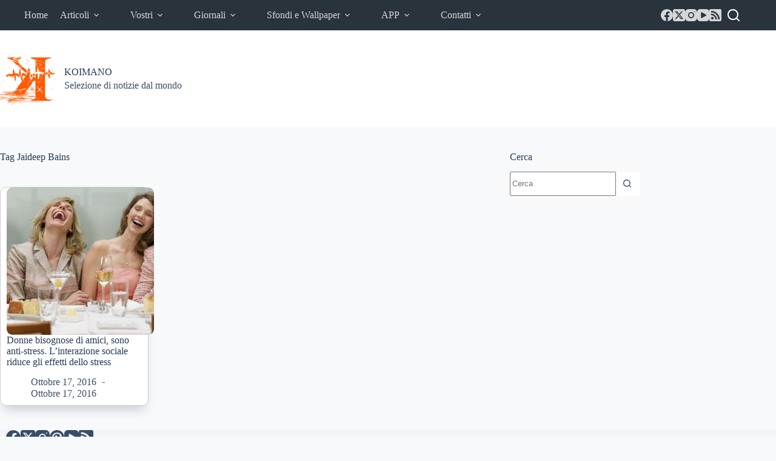

--- FILE ---
content_type: text/html; charset=utf-8
request_url: https://www.google.com/recaptcha/api2/aframe
body_size: 267
content:
<!DOCTYPE HTML><html><head><meta http-equiv="content-type" content="text/html; charset=UTF-8"></head><body><script nonce="V0YvKL8eXHXSv7RhxEoJdQ">/** Anti-fraud and anti-abuse applications only. See google.com/recaptcha */ try{var clients={'sodar':'https://pagead2.googlesyndication.com/pagead/sodar?'};window.addEventListener("message",function(a){try{if(a.source===window.parent){var b=JSON.parse(a.data);var c=clients[b['id']];if(c){var d=document.createElement('img');d.src=c+b['params']+'&rc='+(localStorage.getItem("rc::a")?sessionStorage.getItem("rc::b"):"");window.document.body.appendChild(d);sessionStorage.setItem("rc::e",parseInt(sessionStorage.getItem("rc::e")||0)+1);localStorage.setItem("rc::h",'1769269258892');}}}catch(b){}});window.parent.postMessage("_grecaptcha_ready", "*");}catch(b){}</script></body></html>